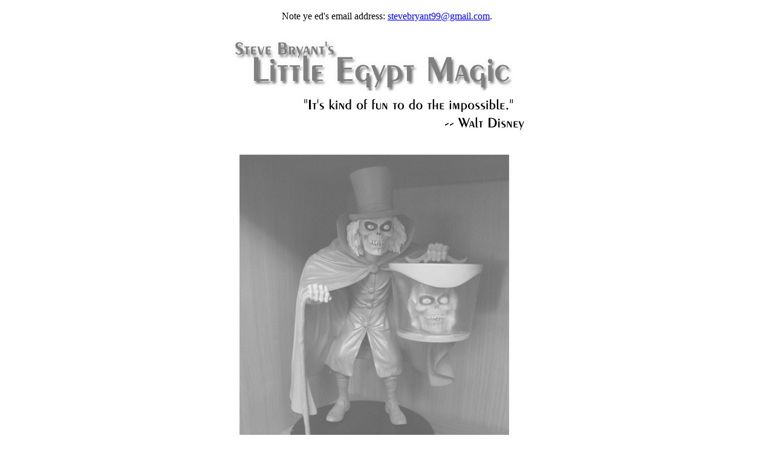

--- FILE ---
content_type: text/html
request_url: http://littleegyptmagic.com/magic_october2013.html
body_size: 10675
content:




<!DOCTYPE HTML PUBLIC "-//W3C//DTD HTML 3.2//EN">
<html>
<head>
	<meta HTTP-EQUIV="CONTENT-TYPE" CONTENT="text/html; charset=utf-8">
	<title></title>
	
	
	
	
	</head>
	
	
<body LANG="en-US" BGCOLOR="#ffffff">
<center>
	<table WIDTH=800 CELLPADDING=5 CELLSPACING=5 STYLE="page-break-before: always">
		<tr>
			<td>





				<p><div align="center">
						
				
				
<p>Note ye ed's email  address: <a HREF="mailto:stevebryant99@gmail.com">stevebryant99@gmail.com</a>. 



</div>
			
			
				
			
				
				
				
				
	</td>
		</tr>
		
		
		
		
		
		

	</table>
</center>









<p ALIGN=CENTER><img SRC="lembw.jpg"  ALIGN=BOTTOM WIDTH=528 HEIGHT=175 BORDER=0></p>


<p align=center><img SRC="h13_hatbox.jpg" title="My new ventriloquist act is to die for." ALIGN=BOTTOM WIDTH=504 HEIGHT=642 BORDER=0>
				</p>
				

<!-- open 700 for links and welcome -->
	<div align="center">
<table WIDTH=700 CELLPADDING=5 CELLSPACING=5>  
	
	
	
	
		<tr VALIGN=TOP>
			<td WIDTH=50%>
				<p ALIGN=CENTER><a HREF="magicz.htm"><img SRC="tlegbw.gif"  ALIGN=BOTTOM  BORDER=0></a></p>
				<p ALIGN=CENTER><a HREF="lect.html"><img SRC="bookstorebw.gif"  ALIGN=BOTTOM  BORDER=0></a></p>

				<p ALIGN=CENTER><a HREF="poem97.htm"><img SRC="poetry101bw.gif"  ALIGN=BOTTOM  BORDER=0></a></p>

				<p ALIGN=CENTER><a HREF="leglinks.htm"><img SRC="favlinxbw.gif"  ALIGN=BOTTOM  BORDER=0></a>






	</td>
  			
			<td>

				<p ALIGN=CENTER><b>October 2013</b></p>
				
			
				


<p>Boo and welcome back. As is our practice, in honor of the cheesy black and white horror flicks we grew up on, we are reverting to a black and white version of <i>Little Egypt Magic</i>.

<p>Addressed this month are such Hauntings as a plastic haunted house, a spooky deck of cards, and a digital spider; such Wicked Arrivals as a Ricky Jay movie, a Steve Valentine lecture, and a work of art from David Ben; such Ghost Show instances as a dark new musical, reminiscences of Francisco's midnight spookers, and a theater enjoying a second life.

<p>For the record, the title photos are simply views of items that show themselves once a year around this time. What they say to me is what I say to you: Happy Halloween.




















				
				</td></tr></table>
</div>
<!-- close 700 envelope for links and welcome-->
		
	
	



	<div align="center">
<table WIDTH=700 CELLPADDING=5 CELLSPACING=5>
	<tr><td><p align=right><img SRC="h13_hauntings.jpg"   align=left  WIDTH=648 HEIGHT=499 BORDER=0></p>
				
	</td></tr></table></div>
	
	
				


<!-- open for section 1 -->



<div align="center">

<table WIDTH=700 CELLPADDING=5 CELLSPACING=5>  
	<tr >
	<td colspan=2>
	
	
	<p>It's October, the spooky time of year, when nights are longer and colder, the perfect time to assemble Lego's scariest plastic brick kit, to check out the latest deck of cards from Dan and Dave, to drop in on Andy Dallas's freakshow magic shop, to tame the most frightening version of The Web yet, and to mark the passing of time, Haunted Mansion style.
	
	<p>HAUNTED HOUSE -- For some years now my grandchildren have mastered building detailed Lego projects, sophisticated construction sets that are a far cry from the red and white brick sets my own children tinkered with in a different era. Early this year I received a 2064-piece Haunted House kit as a gift, and since I qualify as the requisite "14 and up," I decided to assemble it in time for Halloween. I must say it is a pleasurable experience that, piece by piece, drives home the genius of whoever designed these things in Denmark. I admit to getting only one piece (irrevocably) out of place, not bad for a first-timer. The spooky results speak for themselves. $179.99 at your nearest Lego outlet.
	
	<P><div align="center">
<img SRC="hh_house2.jpg"  WIDTH=432 HEIGHT=608 title="Casper, where are we?" BORDER=0><br><i>Glow-in-the-dark ghosts float at the rooftop.</i>
</div>

<P><div align="center">
<img SRC="hh_frank2.jpg"  WIDTH=576 HEIGHT=432 title="Plastic ghouls guard the door." BORDER=0><br><i>Chef, what's for dinner? Or should I say who's for dinner?</i>
</div>
	
	<P><div align="center">
<img SRC="hh_drac.jpg"  WIDTH=648 HEIGHT=486 title="Lego should have given me three plastic wives." BORDER=0><br><i>A plastic Dracula checks out his sleeping quarters.</i>
</div>

</td><tr>
<tr valign=top><td>

<p>DEVILISH DECKS FROM DAN AND DAVE -- As Dan and Dave Buck put it themselves in their ad, "October 1st, as the Harvest Moon Rise, pranks are pulled by those in guise. Fulton returns back from the dead, new ideas spring from his head. He brings life to our favorite time of year, with 52 spirits for you to fear." The new deck of cards designed by Brad Fulton and illustrated by Steven Noble (I am not certain just how the two differ) is delightfully creepy, beginning with the box itself. It is thoroughly illustrated, inside and out. You would have to turn it inside out to appreciate the complete artwork, and i won't be doing that. There is sufficient pleasure in the deck itself, with custom-scary court cards, jokers, and the ace of spades. Only $7.95, and of course the cards are a dream to handle. Order <i>soon</i> from dananddave.com.

</td><td><P><div align="center">
<img SRC="fulton1.jpg"  WIDTH=288 HEIGHT=406 title="Cavorting at Halloween." BORDER=0><br><i>Exterior box design.</i>
</div>

</td></tr>
<tr><td colspan=2>

<P><div align="center">
<img SRC="fulton2.jpg"  WIDTH=648 HEIGHT=526 title="A scary hand of poker." BORDER=0><br><i>Dan and Dave deal a royal flush.</i>
</div>

<P><div align="center">
<img SRC="fulton3.jpg"  WIDTH=648 HEIGHT=528 title="Cavorting inside." BORDER=0><br><i>Interior box design.</i>
</div>


<p>BRICK AND MORTAR -- Of the many reasons we should support brick and mortar magic shops, my favorite is that you can inspect a prop or book before making what is usually a sizable purchase. Early this year, I lost my favorite Himber wallet. (I think it went away on a tray in a government cafeteria, but that's another story.) How to replace it? The internet is very little help. Himber wallets come in different sizes, different leathers, with different combinations of interior flaps and flap sizes, some of which magically transpose depending on how you open the wallet. Fortunately, I recently visited Dallas and Company in Champaign, Illinois, and Andy Dallas was nice enough to come in and let me inspect his entire range of wallets. I found the perfect replacement and went away a happy boy. I could have spent a fortune on the internet trying to find just that item.


<P><div align="center">
<img SRC="h13_dallas.jpg"  WIDTH=504 HEIGHT=672 title="Dallas and Co. dare you to shop." BORDER=0><br><i>Magic, monsters, and more.</i>
</div>


<p>On a Halloween note, Dallas and Company may be the scariest magic shop in the country, with a huge year-round selection of Halloween paraphernalia. This year Andy is also featuring a haunted room, a sort of one-room haunted house with plenty of scary stuff animated by pneumatics. It's only open on the weekends but worth your visit if you are anywhere near Champaign.

<p>CREEPY CRAWLY -- Jim Pace's The Web is one of my favorite card tricks, one that leads the spectator down an uncomfortable path until a spider is discovered clinging to the back of his or her hand, a surprising moment indeed. Check Web Notes in <i>The Little Egypt Book of Ghosts</i> for my favorite handling.

<P><div align="center">
<img SRC="h13_spider.jpg"  WIDTH=576 HEIGHT=432 title="Even scarier in full color." BORDER=0><br><i>A spider takes a stroll.</i>
</div>

<p>The most recent addition to this genre, and it's a doozie, is My Pet Boris, an app you can find on iTunes. In this version you use your iPhone (or Android) to photograph  the spec's hand, then lay the phone on his hand. A black widow spider then craws across his hand until it leaves the scene. If you wave your hand over the phone, it returns. If the spec waves <i>his</i> hand over the phone ... <i>screams</i>. Only $4.99 for the app and easy to do. You need to supply the climax spider, but then you should already have one. I first saw this reviewed by David Regal on the most recent <i>reel magic magazine</i> and was performing it within minutes. 

<p>TIME FLIES -- I recently retired from a day job, and Maleficent honored the occasion by purchasing me an hourglass in a Disney Haunted Mansion design. It was her way of telling me "time is running out." The sentiment aside, I love the timepiece, and it's a perfect complement to my Hatbox Ghost shown at the top of this page. The Haunted Mansion is the coolest.

<P><div align="center">
<img SRC="h13_hourglass.jpg"  WIDTH=432 HEIGHT=576 title="Time is running out." BORDER=0><br><i>A Haunted Mansion product.</i>
</div>












 


 
  
 
  
 
 


 
 
 

 </td></tr>
 
 




</table></div>



	

<!-- close section 1 -->


<p>&nbsp;
<p>&nbsp;


<div align="center">
<table WIDTH=700 CELLPADDING=5 CELLSPACING=5>
	<tr><td><p align=left><img SRC="h13_wicked.jpg"  align=left  WIDTH=576 HEIGHT=664 BORDER=0></p>
				
	</td></tr></table></div>


<!-- open for section 2 -->	

<div align="center">

<table WIDTH=700 CELLPADDING=5 CELLSPACING=5>  
	<tr >
	
	<td colspan=2>
	
	<p>It's October still, and amazing to me how much stuff continues to arrive here at Little Egypt Central, some in the mailbox, still more these days down the internet pipeline. Arrivals to date include the new Ricky Jay documentary, half of a Steve Valentine lecture, a stellar issue of <i>Magicol</i> from David Ben, a closing issue of <i>Prolix</i> from Karl Fulves, the latest <i>reel magic magazine</i> from Kozmo, and an e-book version of Corinda from the Conjuring Arts Research Center.
	
	
	 <p>MIDNIGHT MOVIE -- One of the ways to make your mark in history as a sleight-of-hand artist is to perform once-in-a-lifetime tricks that others rave about, especially important "others." "Secrets of the Magus," the 1993 <i>New Yorker</i> Profile* on Ricky Jay, by Mark Singer, opens with two such card tricks.

<p>Of course, the real secret is to be the subject of such notice in the first place, to rate being the subject of a <i>New Yorker</i> Profile. As Steve Martin has written, you have to be so good they can't ignore you, and Ricky Jay has earned his notice both as a performer and as a historian and writer of magic.

<P><div align="center">
<img SRC="h13_ricky3.jpg"  WIDTH=648 HEIGHT=587 title="Must see TV." BORDER=0><br><i>The Ricky Jay movie.</i>
</div>


<p>The latest evidence of Ricky Jay's place in magic is the recently released film documentary, <i>Deceptive Practice: The Mysteries and Mentors of Ricky Jay</i>. The movie is listed as inspired by the <i>New Yorker</i> piece, and Mark Singer is listed as one of the co-executive producers. The film itself is a wonderful pastiche of Ken Burns-effect images from Ricky's historical files and more contemporary photos, video footage of such magi as Dai Vernon, Charlie Miller, Slydini, and Al Flosso, on-camera commentary from Persi Diaconis and Michael Weber, and of course footage of Ricky Jay himself performing and just practicing before mirrors, all deftly intertwined with the story of how Ricky Jay became Ricky Jay. Favorites of mine among the footage are Ricky as a boy magician, Ricky performing Three-Card Monte with Steve Martin bending the corner of a card, and Michael Weber performing his Matrix with nails in a board for Japanese television.  (That last trick fools me so badly!)

<P><div align="center">
<img SRC="h13_ricky1.jpg"  WIDTH=648 HEIGHT=388 title="This should kick ass at Cannes." BORDER=0><br><i>Ricky Jay weaves his tale.</i>
</div>



<p>Unlike his mentors such as Dai Vernon, Charlie Miller, and Slydini, who never became wealthy through magic, Ricky Jay seems to have transcended the  limited earnings of most close-up magicians and established himself as a member of upper echelon show business. Celebs involved with this film as either friends of Ricky or contributors to the project include Johnny Carson, Dinah Shore, David Mamet, Al Hirschfield, Dick Cavett, Steve Martin, Shel Silverstein (the film closes with a specially-written poem), Terry Gross, and Bob Dylan. A celeb not mentioned was Linda Ronstadt. At one point in my life I became fascinated by her and read everything I could about her. One piece had her riding around London in a limo with Ricky, the two betting on which of them might first appear on the cover of <i>Time</i> magazine. I remember thinking, "Screw <i>Time</i> magazine. If you are riding around London in a limo with Linda Ronstadt in her youth, life is already as good as it gets." (For the record, Linda hit the cover on February 28, 1977; Ricky rated a great three-page spread on February 14, 1994.)

<P><div align="center">
<img SRC="h13_rickytime.jpg"  WIDTH=648 HEIGHT=425 title="The cover was idiotic; Ricky should have been on it." BORDER=0><br><i>Ricky Jay in <u>Time</u>, 1994.</i>
</div>


<p>I similarly note that admission to the upper echelons of magic tends to involve a couple of criteria, one being to have learned directly from the  masters, which is the central point of this film, and the other being a disassociation with hoi polloi of magic, limiting one's friends to an exclusive few (this movie cites Persi Diaconis, Steve Freeman, David Roth, and Michael Weber). Celebrity associations and magic world reclusiveness also attend such stars as David Copperfield, Penn and Teller, and David Blaine.

<P><div align="center">
<img SRC="h13_appletv.jpg"  WIDTH=648 HEIGHT=486 title="Technology is so cool." BORDER=0><br><i>Watching Ricky's movie via Apple TV.</i>
</div>


<p>There is of course much more to Ricky Jay than is covered in this movie (he has an enviable career as an actor in television and film, for example, along with being an important author and historian), but the movie does a beautiful job at what it sets out to do. This is a delightful film that will make you feel good about magic and good about Ricky Jay. Available on iTunes for only $12.99 HD, and highly recommended. 

<p><i>*"Secrets of the Magus" by Mark Singer is available in full on  <a href="http://rickyjay.com">The World Wide Website of Ricky Jay</a>.</i>







<p>LECTURE NOTES -- I rarely purchase DVDs these days, preferring books and being seemingly inundated by books. (Who says no one is publishing?) I make the exception  only in extreme cases, either because the performer is extremely entertaining or because I  know the material will be excellent and I can't find it in a book.  On his new DVD, <i>The Castle Lecture Part One</i>, Steve Valentine is that exception. I liked it all but will mention only the two that will definitely enter my repertoire. One was a very cool way to allow the specs to shuffle the deck in the  middle of your Multiple Selection revelations. The second, a gag in Amazing Johnathan's act, is a really clever way to cause a miniature deck of cards to suddenly and visibly expand to a full-size deck of cards. The case can then be examined. This works beautifully with Mike Powers' Diminishing Returns (a Micro Macro adaptation), and in this context I began using it right away. $30 and well worth it. I got mine from H&R Magic Books. (Part Two not yet available.)

 <P><div align="center">
<img SRC="h13_valentine.jpg"  WIDTH=432 HEIGHT=603 title="If you like this, you'll love Part Two." BORDER=0><br><i>The Steve Valentine lecture.</i>
</div>




<p>Oops, I was going to mention only two items, but I'll mention three. There is a super no-get-ready double lift in the lecture that even I will be doing. Indeed, I am doing it as I sit here, between bouts of typing.


<p>THE CASTLE AT 50 -- The surprise delight in the mail this month was a gorgeous issue of <i>Magicol</i> from David Ben. It's a special souvenir issue devoted to the 50th birthday of the Magic Castle, Milt's dreamwork come true. The issue is illustrated with stunning photos throughout, most in full color. By sections, there are "Turning 50" by Dustin Stinett (a 12-page history), "If Walls Could Talk" by Mike Caveney (18 pages on the artwork that decorates the Castle), "The William W. Larsen Memorial Library" by William Goodwyn (10 pages on the library's history and contents), "Castle Collectibles" by Lisa Cousins (12 pages on Castle swag), and "The Professor" (8 pages of silhouettes of the Professor cut by others). This is a fantastic tribute to the Castle, unlike anything I've seen elsewhere. I was going to suggest that you joint the MCA to obtain a copy, but just today I've received word from David Ben that you can purchase this unique issue for only $20

<a href="http://magicol.magicana.com/open-sesame-a-special-edition-of-magicol/">here</a>.

<P><div align="center">
<img SRC="h13_magicol.jpg"  WIDTH=432 HEIGHT=676 title="Join the MCA." BORDER=0><br><i>The Magic Castle birthday issue.</i>
</div>

<p>By  the way, in case you missed it, we posted our own tribute to the Castle's birthday in December, and you can still find it <a href="magic_december2012.html">here</a>.
 

<p>AS THE JOURNAL TURNS -- October saw the arrival of issue 10 of <i>Prolix</i> (plus a bag of props), the huge Karl Fulves publication that weighs in at about 70 pages per, bringing the total to 700. It's the usual interesting mix from John Scarne, J.W. Sarles, Jack Avis, Robert E. Neale, Roy Walton, Ken de Courcey, Walt Rollins, Mel Bennett, Neal Elias, George Mackenzie, and 26 items from Mr. Fulves himself. My favorite item was a silk trick by J.N. Hofzinser. As one project ends, another begins. Karl announces a new publication of about 20 pages each along with ten separate manuscripts on a variety of subjects. The tab is $100 plus $50 postage in the U.S. All this for a magazine so secret we don't even know its title? I'm in! (If you are too, send your check to the usual Karl Fulves, P.O. Box 433, Teaneck, NJ 07666.)

<p>GETTING REEL -- I wasn't going to give a plug to Kozmo's <i>reel magic magazine</i> this month but caved in after listening to Simon Lovell's dirty joke. So here's the plug: I now subscribe to <i>reel magic magazine</i> online only. I can access it anywhere and I don't have to find a place to stack up DVDs. This month's feature interview is with Jim Steinmeyer, interviewed by John Lovick. Both gentlemen are always fascinating, and the two-part Steinmeyer interview is worth the monthly expenditure. I've learned more flat-out secrets from Jim's books than from any other author. As mentioned elsewhere, the David Regal review section also persuaded me to part with another $4.99, money well spent. (Go to reelmagicmagazine.com for details.)


<P><div align="center">
<img SRC="h13_reel.jpg"  WIDTH=648 HEIGHT=554 title="Nice of you to feature me, Koz, but you still get no invite to the conference." BORDER=0><br><i>How the magazine looks online.</i>
</div>

<p>MENTALISM STEP BY STEP -- E-book offers tend to pop up often lately, with prices dipping below a scant ten bucks. This happened this month from the Conjuring Arts Research Center, the prize being a copy of Corinda's <i>13 Steps to Mentalism</i>. The book of course is often cited as one of the two seminal books you need (the other being Annemann's <i>Practical Mental Effects</i>) to start a career in mentalism, and in my opinion the only books you need. I snapped it up immediately and am becoming very protective of the extensive magic library that I carry on my iPad. 

<P><div align="center">
<img SRC="h13_corinda.jpg"  WIDTH=432 HEIGHT=576 title="I remember buying this one step at a time!" BORDER=0><br><i>How the book looks on my iPad.</i>
</div>
















</td></tr>



</table></div>

<!-- end of section 2 -->	



<p>&nbsp;
<p>&nbsp;

<div align="center">
<table WIDTH=700 CELLPADDING=5 CELLSPACING=5>
	<tr><td><p align=right><img SRC="h13_ghosts.jpg"   align=right  WIDTH=648 HEIGHT=451 BORDER=0></p>
				
	</td></tr></table></div>


<!-- open for section 3 -->	

<div align="center">

<table WIDTH=700 CELLPADDING=5 CELLSPACING=5>  
	<tr >
	
	

<td >

<p>Nothing seems more appropriate in October than ghosts on stage, harkening back to the theater midnight ghost shows that flourished from the thirties to the fifties. This month we look at the world premiere of a ghostly musical, at memories of Francisco's midnight spookers, and at a theater that just might be haunted by the magi who have graced its stage.



<p>HOOSIER HAUNTING -- Here in Bloomington, Indiana, on October 10, in the beautiful 3100-seat Indiana University auditorium for a sellout crowd, we enjoyed the world premiere of <i>Ghost Brothers of Darkland County</i>, an eerie musical collaboration between Stephen King and  John Mellencamp. It's a tale of brotherly love (Cain and Abel style), involving two sets of brothers 40 years apart, their relationships stirred by a malevolent Shape (essentially Satan). Most of the characters were on stage throughout, like the characters in Thornton Wilder's <i>Our Town</i>, some dead already, and some who would die before the evening ended.  What made the premiere especially fun for my party was that Stephen King, John Mellencamp, and Meg Ryan sat directly behind us throughout. I'm certain the trio enjoyed the standing ovation at night's end. The music is now available on iTunes.

<P><div align="center">
<img SRC="h13_dark.jpg"  WIDTH=432 HEIGHT=580 title="Meg should have sat by me!" BORDER=0><br><i>A ghostly new musical.</i>
</div>
 

<p>FRANCISCO'S MIDNIGHT SPOOK FROLIC -- Although I've had a complete file of <i>The Bat</i> on my iPad for some time, I couldn't pass up the fact that Byron Walker was selling hard copies of the Francisco spook show issue for a mere three dollars. Best-selling author Sid Fleischman wrote the copy (there were two <i>n</i>'s in Sid's name in the magazine; perhaps that's how he spelled it in 1948) and made it all sound wonderful. Pete Biro later reprinted Sid's copy in his own booklet, <i>Memoirs of a Spook Show Ghost</i>. During the end of Francisco's (aka Arthur Bull's) career, Pete worked for him as a ghost named Count Zamora. Some of Pete's recollections are hilarious and worth a read to anyone interested in what life was really like on the after midnight circuit. $3 for <i>The Bat</i>, $15 for the memories. I bought both from Byron Walker. 


<P><div align="center">
<img SRC="h13_bat.jpg"  WIDTH=504 HEIGHT=661 title="Lloyd Jones's masterpiece." BORDER=0><br><i>The Bat lives again.</i>
</div>

<P><div align="center">
<img SRC="h13_biro.jpg"  WIDTH=360 HEIGHT=573 title="Biro after dark." BORDER=0><br><i>Biro wears a sheet.</i>
</div>

<p>TIME MACHINE -- This has little to do with Halloween and little to do with magic. It's a visit to a theater that I enjoyed nearly 50 years ago as a movie house, but which was originally built in 1921 as a vaudeville theater. All the great touring acts played there, including the Marx Brothers, and therefore no doubt numerous magicians did as well. Perhaps their ghosts perform there still. Alas, there is no record. My only reason for bringing it up is that I revisited the theater this week -- it's the Virginia Theatre in Champaign, Illinois, where Roger Ebert used to host his annual film festival -- and was amazed at its fundamental beauty and scope. As a college freshman I entered in the dark, watched a movie (I recall seeing a revival of <i>Breakfast at Tiffany's</i> there), and left in the dark. I had no idea what was hidden in the gloom and under coats of paint. Thanks to some serious millions recently invested, it has been restored to better than original and is again host to live performances and special movie presentations. I'll close this issue with a few images from my visit.


<P><div align="center">
<img SRC="h13_vir1.jpg"  WIDTH=648 HEIGHT=486 title="Nice place to watch a movie." BORDER=0><br><i>The Virginia Theatre, Champaign, Illinois.</i>
</div>

<P><div align="center">
<img SRC="h13_vir2.jpg"  WIDTH=648 HEIGHT=486 title="Nice place to watch a movie." BORDER=0><br><i>Upstairs lobby.</i>
</div>

<P><div align="center">
<img SRC="h13_vir3.jpg"  WIDTH=648 HEIGHT=486 title="Nice place to watch a movie." BORDER=0><br><i>Balcony view.</i>

<P><div align="center">
<img SRC="h13_vir5.jpg"  WIDTH=648 HEIGHT=486 title="Nice place to watch a movie." BORDER=0><br><i>Main ceiling.</i>
</div>
</div>

</td></tr>


</table></div>

<!-- end of section 3 -->













</table></div>





















	




<p>&nbsp;
<p>&nbsp;


<center>
	<table WIDTH=450 CELLPADDING=2 CELLSPACING=2>  <!-- open table for bottom stuff -->

		<tr>

			<td>
			
			
			
			<hr width="450">
		
		<P><div align="center">
<img SRC="hh_shadow.jpg"  WIDTH=576 HEIGHT=604 title="I hear music ... from World War II, and yet there is no orchestra ..." BORDER=0><br><i>Strange shadows.</i>
</div>
		
		
			<hr width="450">
			<p><div align="center">
<i>Be scary. Be very, very scary.</i>
</div>


	
		

		
			
			
    												<p><i>Little Egypt Magic</i> is the erratically updated web site
				of <a HREF="mailto:stevebryant99@gmail.com">Steve Bryant</a>, spawned
				(the site, not Steve) by a former internet magazine known as <i>The
				Little Egypt Gazette/for magicians only</i>. 
				</p>

				<p>Steve Bryant is an obscure magician and writer who generates
				this site from an iMac in Bloomington, Indiana. He used to 
				journey to and performs magic in Little Egypt, the local name
				for extreme southern Illinois, where the towns bear such names as
				Cairo, Thebes, and Karnak. 
				</p>

												<p>Past issues of this web site: <a href="magic_index.htm">Index to Past Issues</a>

				</p>
				
				
<p><div align="center">
<a href="magicsplash.html">Steve Bryant's Home Page</a>
</div>				
		
		
	<p><i>Notice: Any limited use of copyrighted images or quoted text is considered fair use, usually to review whatever product or event that is under discussion. If you object to use of any material, please get in touch and it will be cheerfully removed.</i>			
				

			</td>
		</tr>
			</td>

		</tr>
	</table>  <!-- close table for bottom stuff -->

</center>



<p ALIGN=CENTER STYLE="margin-bottom: 0cm">A JSB Creations
product<p ALIGN=CENTER>Copyright<cite>&copy;</cite> 2013 by Steve Bryant</p>




<p STYLE="margin-bottom: 0cm"><p>
</p>
</body>
</html>
